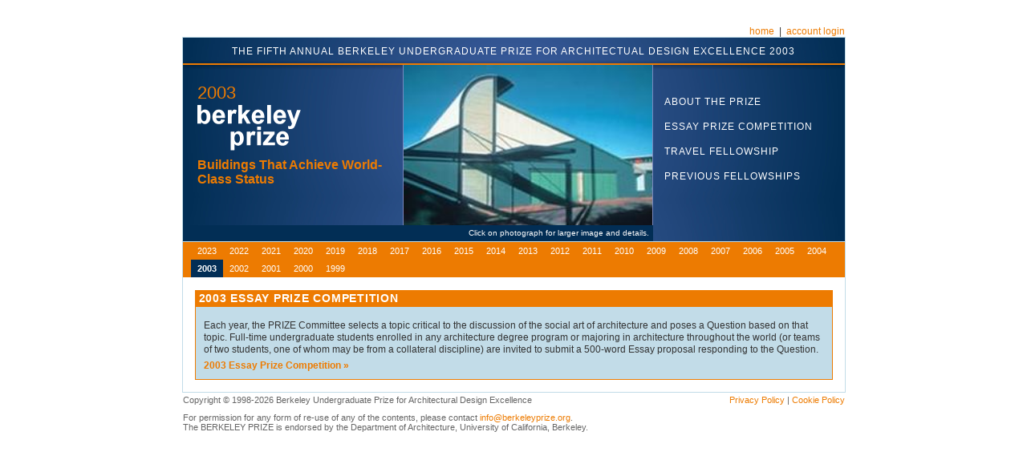

--- FILE ---
content_type: text/html;charset=UTF-8
request_url: http://berkeleyprize.org/?compVersion=2003
body_size: 3506
content:


	<!DOCTYPE html>
	<html>
	<head>
	<title>Berkeley Prize Essay Competition</title>
		<meta http-equiv="description" name="description" content="The BERKELEY PRIZE Competition was established in 1998, made possible by a generous gift of JUDITH LEE STRONACH to the Department of Architecture in the College of Environmental Design at the University of California, Berkeley." />
		<meta http-equiv="keywords" name="keywords" content="Berkeley Prize Essay Competition Architecture, Student Essay, Competition, Endowment, Ray Lifchez, Judith Stronach, University of California at Berkeley, UC Berkeley School of Architecture, Berkeley" />
		<meta http-equiv="content-type" name="content-type" content="text/html; charset=utf-8" />
			
				<link href="/css/style.css" rel="stylesheet" type="text/css" />
			

	<link href="/css/ui-lightness/jquery-ui-1.8.1.custom.css" rel="stylesheet" type="text/css" />
	<link href="/css/colorbox.css" rel="stylesheet" type="text/css" />

	<link rel="stylesheet" type="text/css" href="/js/slick/slick.css"/>
	<link rel="stylesheet" type="text/css" href="/js/slick/slick-theme.css"/>
	<script type="text/javascript" src="//code.jquery.com/jquery-1.11.0.min.js"></script>
	<script type="text/javascript" src="//code.jquery.com/jquery-migrate-1.2.1.min.js"></script>
	<script type="text/javascript" src="/js/slick/slick.min.js"></script>

	<script type="text/javascript" src="/js/jquery-ui-1.8.1.custom.min.js"></script>
	<script type="text/javascript" src="/js/jquery.colorbox.js"></script>
	<script type="text/javascript" src="/js/jquery.cookie.js"></script>
	<script type="text/javascript" src="/js/jquery.friendurl.js"></script>
	<script type="text/javascript" src="/js/jquery.innerfade.js"></script>
	<script type="text/javascript" src="/js/jquery.treeview.js"></script>
	<script type="text/javascript" src="/js/swfobject.js"></script>
	<script type="text/javascript" src="/ckeditor/ckeditor.js"></script>
	<script type="text/javascript" src="/ckfinder/ckfinder.js"></script>
	<script type="text/javascript" src="/js/jquery.film_roll.min.js"></script>

	</head>
	<body>

	<div id="topWrapper">
		

		<div id="topLinks">
			<a href="/">home</a> &nbsp;|&nbsp;
			
				<a href="/login">account login</a>
			
		</div>
	</div>

	<div id="wrapper">
		
		
    <div id="homeHeader">
        <table cellpadding="0" cellspacing="0" id="headerTBL">
            <tr>
                <td colspan="3" id="tagline">The Fifth Annual Berkeley Undergraduate Prize for Architectual Design Excellence 2003</td>
            </tr>
            <tr>
                <td id="bpcLogoWrapper" valign="top">
                    <div id="bpcLogoAlign">
                        <div id="bpcLogoYear">2003</div>
                        <img src="/graphics/bpcLogo_sm.png" alt="Berkeley Prize 2003" title="Berkeley Prize 2003" />
                        <div id="bpcLogoTagline">Buildings That Achieve World-Class Status</div>
                    </div>
                </td>
                <td id="rotatingImg" valign="middle">
                    <div id="slideshow">
                        <a href="/hp_images/2003/1.jpg" title="Shim-Sutcliffe: Garden Façade, Steel Clad House, Toronto, Ontario, Canada" rel="lightbox"><img src="/hp_images/2003/1.jpg" alt="Shim-Sutcliffe: Garden Façade, Steel Clad House, Toronto, Ontario, Canada" title="Shim-Sutcliffe: Garden Façade, Steel Clad House, Toronto, Ontario, Canada" /></a><a href="/hp_images/2003/2.jpg" title="Noero: Soweto Careers Centre Soweto, South Africa" rel="lightbox"><img src="/hp_images/2003/2.jpg" alt="Noero: Soweto Careers Centre Soweto, South Africa" title="Noero: Soweto Careers Centre Soweto, South Africa" /></a><a href="/hp_images/2003/3.jpg" title="Shim-Sutcliffe: Moorelands Camp Dining Hall Lake Kawagama Ontario, Canada" rel="lightbox"><img src="/hp_images/2003/3.jpg" alt="Shim-Sutcliffe: Moorelands Camp Dining Hall Lake Kawagama Ontario, Canada" title="Shim-Sutcliffe: Moorelands Camp Dining Hall Lake Kawagama Ontario, Canada" /></a><a href="/hp_images/2003/4.jpg" title="Bandarin/UNESCO World Heritage Center: Luang Prabang, Laos Laos" rel="lightbox"><img src="/hp_images/2003/4.jpg" alt="Bandarin/UNESCO World Heritage Center: Luang Prabang, Laos Laos" title="Bandarin/UNESCO World Heritage Center: Luang Prabang, Laos Laos" /></a><a href="/hp_images/2003/5.jpg" title="Noero: Hout Bay House Cape Town, South Africa" rel="lightbox"><img src="/hp_images/2003/5.jpg" alt="Noero: Hout Bay House Cape Town, South Africa" title="Noero: Hout Bay House Cape Town, South Africa" /></a>
                    </div>
                </td>
                <td id="headerNav" rowspan="2" valign="top">
                    <ul>
                        <li><a href="/endowment/">About the Prize</a></li>
                        <li><a href="/competition/essay/2003">Essay Prize Competition</a></li>
                        <li><a href="/competition/travel/2003">Travel Fellowship</a></li>
                        <li><a href="/fellowship/">Previous Fellowships</a></li>
                    </ul>
                </td>
            </tr>
            <tr>
                <td colspan="2" id="rotatingImgCaption">        
                    <div id="captions">Click on photograph for larger image and details.</div>          
                </td>
            </tr>
        </table>
    </div>
    
    <div id="compHeader">
      <table cellpadding="0" cellspacing="0" id="headerTBL">
        <tr>
          <td colspan="2" id="compYearLinks" style="border-top:0px;">
            <ul>
              
                <li ><a href="/?compVersion=2023">2023</a></li>
              
                <li ><a href="/?compVersion=2022">2022</a></li>
              
                <li ><a href="/?compVersion=2021">2021</a></li>
              
                <li ><a href="/?compVersion=2020">2020</a></li>
              
                <li ><a href="/?compVersion=2019">2019</a></li>
              
                <li ><a href="/?compVersion=2018">2018</a></li>
              
                <li ><a href="/?compVersion=2017">2017</a></li>
              
                <li ><a href="/?compVersion=2016">2016</a></li>
              
                <li ><a href="/?compVersion=2015">2015</a></li>
              
                <li ><a href="/?compVersion=2014">2014</a></li>
              
                <li ><a href="/?compVersion=2013">2013</a></li>
              
                <li ><a href="/?compVersion=2012">2012</a></li>
              
                <li ><a href="/?compVersion=2011">2011</a></li>
              
                <li ><a href="/?compVersion=2010">2010</a></li>
              
                <li ><a href="/?compVersion=2009">2009</a></li>
              
                <li ><a href="/?compVersion=2008">2008</a></li>
              
                <li ><a href="/?compVersion=2007">2007</a></li>
              
                <li ><a href="/?compVersion=2006">2006</a></li>
              
                <li ><a href="/?compVersion=2005">2005</a></li>
              
                <li ><a href="/?compVersion=2004">2004</a></li>
              
                <li class="active"><a href="/?compVersion=2003">2003</a></li>
              
                <li ><a href="/?compVersion=2002">2002</a></li>
              
                <li ><a href="/?compVersion=2001">2001</a></li>
              
                <li ><a href="/?compVersion=2000">2000</a></li>
              
                <li ><a href="/?compVersion=1999">1999</a></li>
              
            </ul>
          </td>
        </tr>
      </table>
    </div>
    
    <div style="padding:15px 15px 0 15px;">
        <table cellpadding="0" cellspacing="0" id="homePgTBL">
            <tr>
                <td valign="top">                   
                    
                    <div class="homeBoxTitle">2003 Essay Prize Competition</div>
                    <div class="homeBox">
                        <div class="homeBoxContent2">
                            <div></div>
                            <p>Each year, the PRIZE Committee selects a topic critical to the discussion of the social art of architecture and poses a Question based on that topic. Full-time undergraduate students enrolled in any architecture degree program or majoring in architecture throughout the world (or teams of two students, one of whom may be from a collateral discipline) are invited to submit a 500-word Essay proposal responding to the Question.</p>
                            <a href="/competition/essay/2003/"><strong>2003 Essay Prize Competition &raquo;</strong></a>
                        </div>
                        <div class="clear"></div>
                    </div>
                    <div class="imgCaption"></div>
                    
                    
                </td>
            </tr>
        </table>
    </div>

	</div>

	<div id="footerWrapper">
		
    <div class="floatLeft">Copyright &copy; 1998-2026 Berkeley Undergraduate Prize for Architectural Design Excellence</div>
    
    <div class="floatRight">
      <a href="https://www.iubenda.com/privacy-policy/77964094" class="iubenda-white no-brand iubenda-embed " title="Privacy Policy">Privacy Policy</a> | <a href="https://www.iubenda.com/privacy-policy/77964094/cookie-policy" class="iubenda-white no-brand iubenda-embed " title="Cookie Policy">Cookie Policy</a>
    </div>
    
    <div class="clear" style="padding-top:10px;">
    	For permission for any form of re-use of any of the contents, please contact <a href="mailto:info@berkeleyprize.org">info@berkeleyprize.org</a>.<br>The BERKELEY PRIZE is endorsed by the Department of Architecture, University of California, Berkeley.</a>
    </div>

	</div>

	<script>
	$(document).ready(function(){$("a[rel='lightbox']").colorbox({maxHeight:'90%'});});
	</script>

	<script>
	$(document).ready(function(){
		$(".inline").colorbox({inline:true, scrolling:false, innerWidth:"925"});
	});
	</script>

	<script type="text/javascript">
	  var _gaq = _gaq || [];
	  _gaq.push(['_setAccount', 'UA-22621632-1']);
	  _gaq.push(['_trackPageview']);
	  (function() {
		var ga = document.createElement('script'); ga.type = 'text/javascript'; ga.async = true;
		ga.src = ('https:' == document.location.protocol ? 'https://ssl' : 'http://www') + '.google-analytics.com/ga.js';
		var s = document.getElementsByTagName('script')[0]; s.parentNode.insertBefore(ga, s);
	  })();
	</script>

	<script type="text/javascript">
	(function() {
	jQuery(function() {
	this.film_rolls || (this.film_rolls = []);
	this.film_rolls['homecarousel'] = new FilmRoll({
	container: '#homecarousel',
	height: 560,
	interval: '3000',
	scroll: true,
	move_on_start: false,
	hover: false,
	position: 'left',
	easing: 'linear'
	});
	return true;
	});
	}).call(this);
	</script>

	<script type="text/javascript">
	(function() {
	jQuery(function() {
	this.film_rolls || (this.film_rolls = []);
	this.film_rolls['historycarousel'] = new FilmRoll({
	container: '#historycarousel',
	height: 560,
	interval: '3000',
	scroll: true,
	move_on_start: false,
	hover: false,
	});
	return true;
	});
	}).call(this);
	</script>

	</body>
	</html>


--- FILE ---
content_type: text/css
request_url: http://berkeleyprize.org/css/style.css
body_size: 5087
content:
/********** GLOBAL TAG STYLES **********/
body {color:#333; font-family:Arial, Helvetica, sans-serif; font-size:12px;}
a {color:#ED7B01; text-decoration:none;}
a:hover {text-decoration:underline;}
a:active, a:visited {outline:none;}
button {background:#022E56; border:1px solid #FFCA02; color:#FFF; font-size:12px; font-weight:bold; overflow:visible; padding:2px 7px;}
fieldset {border:1px solid #C2DCE8; margin:20px 0px; padding:10px;}
form {font-size:14px; margin:0px; padding:0px;}
form, input, textarea, select {color:#666; font-size:14px;}
h1 {font-size:16px; margin:0px 0px 10px 0px; text-transform:uppercase;}
h2 {color:#043057; font-size:14px; letter-spacing:2px; margin:0px 0px 20px 0px; text-transform:uppercase;}
h3 {color:#405FA2; font-size:13px; margin:10px 0px 15px 0px;}
h4 {color:#07325C; font-size:12px; margin:8px 0; text-transform:uppercase;}
hr {background-color:#C2DCE8; border:0px; color:#C2DCE8; height:1px; margin:20px 0px; width:100%;}
hr.whitebar {background-color:#FFF; border:0px; color:#FFF; height:1px; margin:10px 0px; width:100%;}
img {border:none;}
label {margin-bottom:5px;}
legend {color:#405FA2; font-size:13px; font-weight:bold;}
ol li {padding-bottom:5px; line-height:150%;}
p {margin:0px 0px 15px 0px; line-height:150%;}
table caption {font-size:11px; font-style:italic; text-align:left;}
ul li {padding-bottom:5px; line-height:150%;}
pre {color:#666; font-family:Arial, Helvetica, sans-serif; font-size:10px; font-style:italic; margin:0; padding:0 10px 5px 10px; white-space:normal;}


/********** GLOBAL CLASS STYLES **********/
.abspos {position:absolute;}
.blkfont {color:#333;}
.blueBar {background-color:#07325C; color:#FFF; font-size:12px; font-weight:bold; margin:5px 0px; padding:2px 8px;}
.blueline {border-bottom:1px solid #C2DCE8; margin:10px 0px;}
.bluebarhome {border-bottom:4px solid #C2DCE8;}
.caption {font-size:10px; font-style:italic;}
.clear {clear:both;}
.committeeBio {display:block; overflow:hidden; padding:16px 0 6px 0;}
.comp_admin_nav {list-style:none; list-style-position:inside; margin:0px; padding:0px;}
	.comp_admin_nav li {padding-bottom:5px;}
	.comp_admin_nav form {padding-bottom:10px;}
.comp_admin_subnav {list-style:disc; list-style-position:inside; padding:0px;}
.comp_admin_subsubnav {list-style:none; list-style-position:inside; padding:3px 0px 0px 15px;}
.comp_essay_tagline {color:#405FA2; font-size:12px; font-weight:bold; letter-spacing:1px; padding-bottom:5px; text-transform:uppercase;}
.comp_open_tagline {color:#405FA2; font-size:12px; font-weight:bold; letter-spacing:2px; line-height:130%; padding-bottom:10px; text-transform:uppercase;}
.comp_splash_img {padding-bottom:10px; width:90px;}
.comp_splash_txt {padding:0px 0px 10px 10px; width:100%;}
.error {color:#F00; font-size:11px; margin-left:5px;}
.expand {position:relative; top:-15px;}
.even {background-color:#FEBF81; color:#333; font-size:12px;}
	.even a {color:#333; font-size:12px;}
.floatLeft {float:left;}
.floatRight {float:right;}
.formText {border:1px solid #C2DCE8; font-size:14px;}
.formSectionTitle {color:#405FA2; font-size:12px; font-weight:bold; padding:8px 0px 2px 0px; text-transform:uppercase;}
.formButton {background:#022E56; border:1px solid #FFCA02; color:#FFF; font-size:12px; font-weight:bold; overflow:visible; padding:2px 7px;}
.formButtonRollover {background:#2B4F89; border:1px solid #FFCA02; color:#FFF; cursor:pointer; font-size:12px; font-weight:bold; overflow:visible; padding:2px 7px;}
.fullImage {position:absolute;}
.helpSection {background:#C2DCE8; padding:3px 10px 10px 10px;}
	.helpSection h3 {color:#333;}
.item {width:120px; height:120px; border:1px solid #C2DCE8; margin:4px 7px 4px 0; overflow:hidden; position:relative; float:left;}
.item .caption {width:120px; height:120px; background:#07325C; color:#fff; position:absolute; display:none;}
.item .caption h2 {color:#fff; font-size:14px; margin:0px; padding:5px 5px 0 5px;}
.item .caption p {font-size:11px; line-height:130%; margin:0px; padding:2px 5px;}
.item2 {width:145px; height:145px; border:1px solid #C2DCE8; margin:4px 7px 4px 0; overflow:hidden; position:relative; float:left;}
.caption2 {width:145px; height:145px; background:#07325C; color:#fff; position:absolute;}
.caption2 h2 {color:#fff; font-size:16px; margin:0px; padding:5px;}
.caption2 p {font-size:11px; line-height:130%; margin:0px; padding:2px 5px;}
.item img {position:absolute;}
.msgBox {display:none;}
.messagebox{background:#ffc; border:1px solid #c93; font-size:10px; margin-left:10px; padding:2px 4px; position:absolute; white-space:nowrap;}
.messageboxok{background:#C9FFCA; border:1px solid #349534; color:#008000; font-size:10px; margin-left:10px; padding:2px 4px; position:absolute; white-space:nowrap;}
.messageboxerror{background:#F7CBCA; border:1px solid #CC0000; color:#CC0000; font-size:10px; margin-left:10px; padding:2px 4px; position:absolute; white-space:nowrap;}
.messageboxsubmit{border:1px solid #ED7B01; color:#333; font-size:11px; font-weight:bold; margin:15px 0px; padding:4px 4px;}
.newsDate {color:#07325C; font-size:11px; font-weight:bold; padding:0 0 10px 0;}
.newsDate_nopad {color:#07325C; font-size:12px; font-weight:bold;}
.newsYear {border-bottom:1px solid #C2DCE8; color:#07325C; font-size:16px; font-weight:bold; padding-bottom:5px; margin-bottom:10px;}
.noerror {color:#0C0; font-size:11px; margin-left:5px;}
.nowrap {padding-right:10px; white-space:nowrap;}
.odd {background-color:#FFB062; color:#333; font-size:12px;}
	.odd a {color:#333; font-size:12px;}
.orangeBar {background-color:#ED7B01; color:#FFF; font-size:14px; font-weight:bold; margin-bottom:10px; padding:4px 8px;}
	.orangeBar  ul {font-size:11px; list-style:none; margin:0px; padding:0px;}
	.orangeBar  li {color:#FFF; display:inline-block; margin:0px; padding:3px 8px;}
	.orangeBar  li a {color:#FFF; display:block; text-decoration:none;}
	.orangeBar  li a:hover {color:#FFF; font-weight:bold;}
	.orangeBar  li.active {background:#022E56;}
	.orangeBar  li.active a {color:#FFF; font-weight:bold;}
.orangeTxt {color:#ED7B01;}
.sidebarTxt {font-size:14px; line-height:130%; padding:0px 5px; text-align:center;}
.siteMaintenance {padding:10px;}
.slide-out-div {background-color:#FFF; border:1px solid #1D4276; padding:20px; width:400px;} 
.small {font-size:10px;}
.tblTitle {font-weight:bold;}
.tooltip {background:URL('../graphics/black_big.png'); color:#fff; display:none; height:245px; padding:25px 30px 5px 30px; width:310px;}
.tooltip a {color:#FFF; font-weight:bold;}
.tooltipTitle {font-size:14px; padding-bottom:8px;}
.tooltipImg {padding-bottom:6px;}
.ucase {text-transform:uppercase;}
.usd {padding-left:2px; letter-spacing:0px;}

input.searchBox {
	border: 1px solid #ED7B01;
}

input.searchSubmit {
	background-color: #ED7B01;
	color: #fff;
	border: 1px solid #ED7B01;
	cursor: pointer;
}


/********** GLOBAL LAYOUT STYLES **********/
#breadcrumbs {font-size:10px; padding-bottom:15px;}
	#breadcrumbs a {color:#ED7B01; text-decoration:none;}
	#breadcrumbs a:hover {color:#043057; text-decoration:none;}
	#breadcrumbs a.active {color:#043057;}
#topLinks {margin:auto; padding-top:10px; text-align:right; width:825px;}
#wrapper {border:1px solid #C2DCE8; margin:auto; width:825px;}
#footerWrapper {color:#666; font-size:11px; margin:auto; padding:3px 0px 10px 0px; width:825px;}

#txtLogo {background-color:#0d3058; padding:20px; color:#FFF; font-family:Tahoma, Geneva, sans-serif; font-size:30px; font-weight:bold; line-height:85%;}
	#txtLogo #textLogoBtm {padding-left:38px;}
	
#cboxTitle {width:680px;}


/********** GLOBAL FORM LAYOUT STYLES **********/
#globalFormTable {width:100%;}
	#globalFormTable .globalFormDesc {color:#405FA2; font-size:14px; font-weight:bold; width:40%;}
		#globalFormTable .globalFormDesc p {color:#666; font-size:10px; font-weight:normal; padding:0px 0px 5px 0px;}
	#globalFormTable .globalFormField {padding:0px 0px 5px 0px; width:60%;}

/********** HOMEPAGE LAYOUT STYLES **********/
#homeHeader {background:URL('../graphics/headerBG.jpg'); border-bottom:1px solid #C2DCE8; height:254px; width:825px;}
	#homeHeader #headerTBL {margin:0px; padding:0px; width:100%;}
	#homeHeader #tagline {color:#FFF; font-size:12px; height:34px; letter-spacing:1px; text-align:center; text-transform:uppercase;}
	#homeHeader #bpcLogoWrapper {height:170px; padding-top:22px; width:275px;}
		#homeHeader #bpcLogoWrapper #bpcLogoAlign {margin-left:18px;}
		#homeHeader #bpcLogoWrapper #bpcLogoYear {color:#ED7B01; font-size:22px; padding:0px 0px 2px 0px;}
		#homeHeader #bpcLogoWrapper #bpcLogoTagline {color:#ED7B01; font-size:16px; font-weight:bold; padding:6px 0px 0px 0px;}
	#homeHeader #rotatingImg {background:#000; border-left:1px solid #7887BE; border-right:1px solid #7887BE; height:200px; width:310px;}
		#homeHeader #slideshow {height:200px; width:310px; overflow:hidden;}
		#homeHeader #slideshow img {min-height:200px; width:310px;}
	#homeHeader #rotatingImgCaption {background:#022E55; color:#FFF; font-size:10px; height:20px; padding:0px 5px;}
		#homeHeader #rotatingImgCaption #captions {text-align:right; width:100%;}
	#homeHeader #headerNav {padding:35px 0 0 0; width:240px;}
		#homeHeader #headerNav ul {list-style:none; margin:0px; padding:0px;}
		#homeHeader #headerNav li {margin-bottom:4px;}
		#homeHeader #headerNav li a {color:#FFF; display:block; font-size:12px; letter-spacing:1px; padding:2px 0px 2px 14px; text-decoration:none; text-transform:uppercase;}
		#homeHeader #headerNav li a:hover {background:#ED7B01; border-bottom:1px solid #FFCA02; border-top:1px solid #FFCA02; padding:1px 0px 1px 14px;}

#homePgWrapper {width:825px;}
	#homePgWrapper #homePgTBL {margin:0px; padding:0px; width:100%;}
	#homePgWrapper #homePgLeft {background:#FFFFFF; font-size:12px; width:150px;}
		#homePgWrapper #homePgLeft h4 {color:#333; font-size:14px; margin:8px 5px; text-transform:uppercase;}
		#homePgWrapper #homePgLeft p.dedication {color:#57699B; padding:5px 10px; text-align:center; text-transform:normal;}
		#homePgWrapper #homePgLeft p.subscribe {padding:0px 15px;}
	#homePgWrapper #homePgLeft #homeNewsBox {padding:0px 15px; margin:0px;}
		#homePgWrapper #homePgLeft #homeNewsBox p {padding:0px; margin:0px;}
		#homePgWrapper #homePgLeft #homeNewsBox li {font-size:11px; list-style:none; padding:5px 0px;}
	#homePgWrapper #homePgLeft .newsDate {color:#07325C; font-weight:bold;}
	#homePgWrapper #homePgLeft #moreNews {padding:5px 15px 0px 0px; text-align:right;}
		
	#homePgWrapper #homePgCenter {border-left:1px solid #C2DCE8; border-right:1px solid #C2DCE8; padding:8px; width:420px;}
	#homePgWrapper #homePgCenterTop {border-bottom:1px solid #C2DCE8; border-right:1px solid #C2DCE8; padding:0 8px;}
	#homePgWrapper #homePgCenterTop p, #homePgWrapper #homePgRightTop p {line-height:135% !important;}
	#homePgWrapper #homePgRightTop {border-bottom:1px solid #C2DCE8; padding:0 8px;}
	
	#homePgWrapper #homePgCenterTop h4 {color:#333; font-size:14px; margin:8px 0; text-transform:uppercase;}
	#homePgWrapper #homePgRightTop h4 {color:#333; font-size:14px; margin:8px 0; text-transform:uppercase;}
	
	#homePgWrapper #homePgRight {background:#FFFFFF; width:240px;}
		#homePgWrapper #homePgRight h4 {color:#333; font-size:14px; margin:8px 5px; text-transform:uppercase;}
		#homePgWrapper #homePgRight p.subscribe {padding:0px 15px;}
		#homePgWrapper #homePgRight p.socialicons {padding:0px 15px; margin:4px 0px;}
		#homePgWrapper #homePgRight p.socialicons a {color:#ED7B01; font-weight:normal;}
			#homePgWrapper #homePgRight #homeNewsBox {padding:0px 15px; margin:0px;}
				#homePgWrapper #homePgRight #homeNewsBox p {padding:0px; margin:0px;}
			#homePgWrapper #homePgRight #homeNewsBox li {list-style:none; padding:5px 0px;}
			#homePgWrapper #homePgRight .newsDate {color:#07325C; font-weight:bold;}
			#homePgWrapper #homePgRight #moreNews {padding:5px 15px 0px 0px; text-align:right;}
		#homePgWrapper #homePgRight #illustrations {font-size:11px; padding:0 15px; color:#57699B;}
			
.homeBox {background:#C2DCE8; border:1px solid #ED7B01; margin:0px 0px 0px 0px;}
.homeBoxImg {float:left; width:195px;}
.imgCaption {font-size:10px; margin:0px 0px 15px 0px;}
	.imgCaption a {color:#333;}
.homeBoxTitle {background:#ED7B01; color:#FFF; font-size:14px; font-weight:bold; letter-spacing:0.75px; padding:2px 5px; text-transform:uppercase;}
.homeBoxContent {float:left; padding:10px; width:195px;}
	.homeBoxContent div {font-weight:bold; padding-bottom:6px; text-transform:uppercase;}
	.homeBoxContent p {line-height:130%; margin:0px; padding-bottom:5px;}
	.homeBoxContent a {}
.homeBoxContent2 {float:left; padding:10px;}
	.homeBoxContent2 div {font-weight:bold; padding-bottom:6px; text-transform:uppercase;}
	.homeBoxContent2 p {line-height:130%; margin:0px; padding-bottom:5px;}
	.homeBoxContent2 a {}


/********** SUBPAGE LAYOUT STYLES **********/
#subHeader {background:URL('../graphics/headerBG.jpg') no-repeat; border-bottom:1px solid #C2DCE8; height:100px; width:825px;}
	#subHeader #headerTBL {margin:0px; padding:0px; width:100%;}
	#subHeader #tagline {color:#FFF; font-size:12px; height:34px; letter-spacing:1px; text-align:center; text-transform:uppercase;}
	#subHeader #bpcLogoWrapper {height:65px; padding-left:20px; width:175px;}
	#subHeader #headerNav {}
		#subHeader #headerNav ul {list-style:none; margin:0px; padding:25px 0px 0px 0px;}
		#subHeader #headerNav li {float:left; margin:0px; padding:0px 18px 0px 0px;}
		#subHeader #headerNav li a {color:#FFF; display:block; font-size:11px; letter-spacing:1px; text-decoration:none; text-transform:uppercase;}
		#subHeader #headerNav li a:hover {border-bottom:2px solid #ED7B01;}
		#subHeader #headerNav li a.selected {border-bottom:2px solid #ED7B01;}
		
#subPgWrapper {width:825px;}
	#subPgWrapper #subPgTBL {margin:0px; padding:0px; width:100%;}
	#subPgWrapper #subPgNav {background-color:#ED7B01; border-right:1px solid #C2DCE8; color:#FFF; padding:15px 0px; width:185px;}
		#subPgNav ul {list-style:none; margin:0px; padding:0px;}
		#subPgNav li {margin:0px; padding:0px 0px 6px 0px;}
		#subPgNav li a {color:#FFF; display:block; font-size:11px; letter-spacing:1px; padding:2px 7px 2px 7px; text-decoration:none;}
		#subPgNav li a:hover {background:#022E56; border-bottom:1px solid #FFCA02; border-top:1px solid #FFCA02; padding:1px 7px 1px 7px;}
		#subPgNav li a.selected {background:#022E56; border-bottom:1px solid #FFCA02; border-top:1px solid #FFCA02; padding:1px 7px 1px 7px;}
			#subPgNav ul ul {list-style:none; margin:0px; padding:0px 0px 0px 15px;}
			#subPgNav ul ul li {margin:0px; padding:0px 0px 3px 0px;}
			#subPgNav ul ul li a {border-left:1px solid #ED7B01;}
			#subPgNav ul ul li a:hover {border-left:1px solid #FFCA02;}
			#subPgNav ul ul li a.selected {border-left:1px solid #FFCA02;}
	#subPgWrapper #adminNav {background-color:#ED7B01; border-right:1px solid #C2DCE8; color:#FFF; padding:15px 10px; width:195px;}
		#adminNav li a {color:#FFF; text-decoration:none;}
		#adminNav li a:hover {color:#022E56;}
	#subPgWrapper #subPgContent {padding:15px; width:580px;}
	

/********** MIXITUP LAYOUT STYLES **********/

#resourcesContainer .mix {display: none;}
#resourcesContainer .mix {
  border-bottom:1px solid #C2DCE8;
  border-left:1px solid #C2DCE8;
  border-right:1px solid #C2DCE8;
  border-top:6px solid #ED7B01;
  margin:20px 10px 0 10px;
  min-height:180px;
  float:left;
  padding:10px;
  min-width:180px;
  max-width:280px;
}
	
	
/********** COMPETITION LAYOUT STYLES **********/
#compHeader {background:URL('../graphics/headerBG.jpg') no-repeat; width:825px;}
	#compHeader #headerTBL {margin:0px; padding:0px; width:100%;}
	#compHeader #tagline {color:#FFF; font-size:12px; height:34px; letter-spacing:1px; text-align:center; text-transform:uppercase;}
	#compHeader #bpcLogoWrapper {height:65px; padding-left:20px; width:150px;}
	#compHeader #headerNav {}
		#compHeader #headerNav ul {list-style:none; margin:0px; padding:25px 0px 0px 0px;}
		#compHeader #headerNav li {float:left; margin:0px; padding:0px 25px 0px 0px;}
		#compHeader #headerNav li a {color:#FFF; display:block; font-size:10px; letter-spacing:1px; text-decoration:none; text-transform:uppercase;}
		#compHeader #headerNav li a:hover {border-bottom:2px solid #ED7B01;}
		#compHeader #headerNav li a.selected {border-bottom:2px solid #ED7B01;}
	#compHeader #compYearLinks {background-color:#ED7B01; border-bottom:1px solid #FFF; border-top:1px solid #C2DCE8; padding:0 10px;}
		#compYearLinks ul {font-size:11px; list-style:none; margin:0px; padding:0px;}
		#compYearLinks li {color:#FFF; float:left; margin:0px; padding:3px 8px;}
		#compYearLinks li a {color:#FFF; display:block; text-decoration:none;}
		#compYearLinks li a:hover {color:#FFF; font-weight:bold;}
		#compYearLinks li.active {background:#022E56;}
		#compYearLinks li.active a {color:#FFF; font-weight:bold;}
		
#compPgWrapper {width:825px;}
	#compPgWrapper #compPgTBL {margin:0px; padding:0px; width:100%;}
	#compPgWrapper #compPgTBLRight {background-color:#ED7B01; color:#FFF; width:272px;}
	#compPgWrapper #compPgContent {padding:15px 35px 15px 35px; width:515px;}
	#compPgWrapper #compPgNav {background:URL('../graphics/compNavBG.jpg') top center no-repeat #FFF; color:#FFF; height:220px; width:272px;}
		#compPgNav ul {font-size:11px; font-weight:bold; list-style:none; margin:10px 0px 0px 90px; padding:0px;}
		#compPgNav li {margin:0px; padding:0px 0px 3px 0px;}
		#compPgNav li a {color:#FFF; border-left:1px solid #ED7B01; display:block; font-size:11px; letter-spacing:1px; padding:2px 7px 2px 7px; text-decoration:none;}
		#compPgNav li a:hover {background:#022E56; border-bottom:1px solid #FFCA02; border-left:1px solid #FFCA02; border-top:1px solid #FFCA02; padding:1px 7px 1px 7px;}
		#compPgNav li a.selected {background:#022E56; border-bottom:1px solid #FFCA02; border-left:1px solid #FFCA02; border-top:1px solid #FFCA02; padding:1px 7px 1px 7px;}
		#compPgNav li.active a {background:#022E56; border-bottom:1px solid #FFCA02; border-left:1px solid #FFCA02; border-top:1px solid #FFCA02; padding:1px 7px 1px 7px;}
			#compPgNav ul ul {list-style:disc inside; margin:0px; padding:0px 0px 0px 15px;}
			#compPgNav ul ul li {margin:0px; padding:0px 0px 8px 0px;}
	#compPgWrapper #compPgNavImg {background-color:#ED7B01; color:#FFF; width:272px;}
		#compPgNavImg div {font-size:10px; padding:2px 5px 30px 5px;}
		#compPgNavImg a {color:#FFF;}
	#slideshowComp {height:200px; padding:0 !important; overflow:hidden; width:272px;}
		#slideshowComp img {height:200px; min-width:272px;}
		

/********** ADMIN PAGE NAVIGATION TREE STYLES **********/
#sidetree_top, .treeview, .treeview ul {padding:0px; margin:0px; list-style:none;}
#sidetree_top {margin-bottom:15px;}
.treeview ul {margin-top:4px;}
.treeview .hitarea {background:url(../graphics/treeview-default.gif) -64px -25px no-repeat; height:16px; width:16px; margin-left:-16px; float:left; cursor:pointer;}
* html .hitarea {display:inline; float:none;}
.treeview li {margin:0px; padding:3px 0px 3px 16px;}
.treeview a {padding:0px 0px 0px 3px;}
.treeview a.selected {font-weight:bold;}
.treeview .hover {color:#022E56; cursor:pointer;}
.treeview li {background:url(../graphics/treeview-default-line.gif) 0px 0px no-repeat;}
.treeview li.collapsable, .treeview li.expandable {background-position:0px -176px;}
.treeview .expandable-hitarea {background-position:-80px -3px;}
.treeview li.last {background-position:0px -1766px}
.treeview li.lastCollapsable, .treeview li.lastExpandable {background-image:url(../graphics/treeview-default.gif);}  
.treeview li.lastCollapsable {background-position:0px -111px}
.treeview li.lastExpandable {background-position:-32px -67px}
.treeview div.lastCollapsable-hitarea, .treeview div.lastExpandable-hitarea {background-position:0px;}
.treeview-white li {background-image:url(../graphics/treeview-white-line.gif);}
.treeview-white .hitarea, .treeview-white li.lastCollapsable, .treeview-white li.lastExpandable {background-image:url(../graphics/treeview-white.gif);}  
		